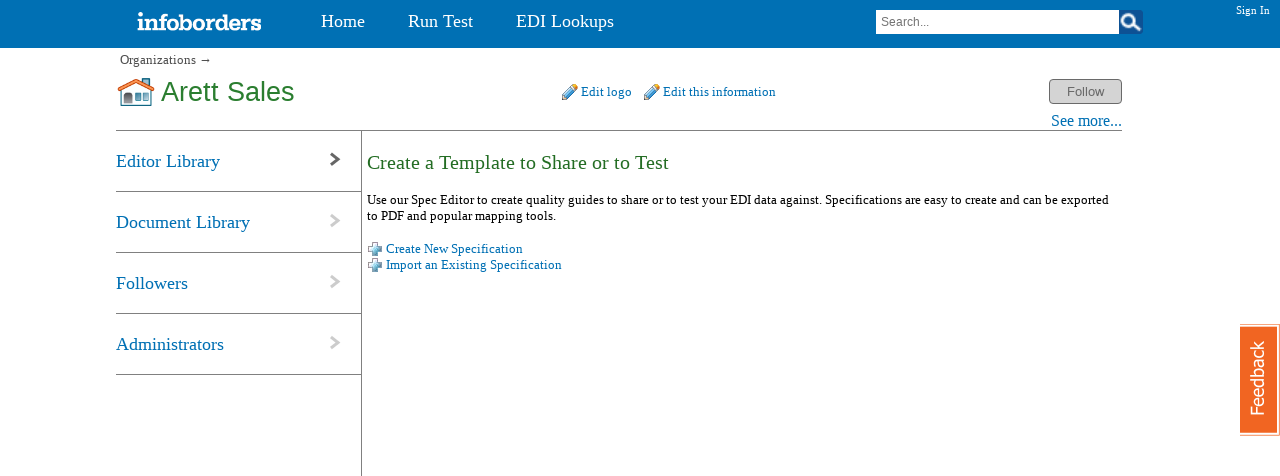

--- FILE ---
content_type: text/html; charset=utf-8
request_url: http://ce.infoborders.com/organizations/details/arett-sales
body_size: 7219
content:

<!DOCTYPE html>
<html>
    <head>
        <meta name="Description" content="EDI Specifications, EDI Specs, Arett Sales" />
        <link rel="icon" type="image/vnd.microsoft.icon" href="/Content/images/favicon.ico" />
        <title>InfoBorders CE Beta | Arett Sales</title>
        <link rel="stylesheet" type="text/css" href="/combres.axd/community_css/2120358593/"/>
        <!--[if IE 9]>
            <link href="/Content/legacy/SiteIE9.css" rel="stylesheet" type="text/css" />
        <![endif]-->
        <!--[if IE 8]>
            <link href="/Content/legacy/SiteIE8.css" rel="stylesheet" type="text/css" />
        <![endif]-->
        <!--[if lte IE 7]>
            <link href="/Content/legacy/SiteIE7.css" rel="stylesheet" type="text/css" />
        <![endif]-->
        <script type="text/javascript" src="/combres.axd/community_js/284063007/"></script>

        <!--[if IE 8]>
            <script src="/Scripts/ib/SiteIE8.js" type="text/javascript"></script>
        <![endif]-->
        <!--[if lte IE 7]>
            <script src="/Scripts/ib/SiteIE7.js" type="text/javascript"></script>
        <![endif]-->
        <script type="text/javascript">
            ib.globals.init({
                rootPath: "/",
                currentUser: "",
                titlePrefix: "InfoBorders CE Beta"
            });
            window.systemMessages = {"AreYouSure":"Are you sure?","ImpersonationWarning":"{0}, you are impersonating user {1}.","Copyright":"\u0026copy; {1} - {0} Infoborders All Rights Reserved.","PleaseWait":"Please Wait.","PleaseConfirm":"Please confirm","Alert":"Alert","selected":"selected","WarningModificationOfFunction":"Warning: Modification of function will delete all parameters settings for its usages in templates. \u003cbr/\u003e Are you sure?","Please_choose_tag":"Please choose tag","Add_tag_to_selection":"Add tag to selection","Remove_tag_from_selection":"Remove tag from selection","Failed_to_add_tag":"Failed to add tag","Failed_to_remove_tag":"Failed to remove tag","Please_choose_program":"Please choose program","Add_selection_to_program":"Add selection to program","Remove_selection_from_program":"Remove selection from program","Failed_to_add_program":"Failed to add program","Failed_to_remove_program":"Failed to remove program","Failed_to_retrieve_data_from_server_":"Failed to retrieve data from server.","Company_description":"Company description","Tag_already_assigned_to_organization":"Tag already assigned to organization","No_pending_changes_to_save_":"No pending changes to save.","Save_failed":"Save failed","Failed_to_update_company_description":"Failed to update company description","This_operation_cannot_be_undone__r_nPeople__tasks":"This operation cannot be undone.\u003cbr/\u003ePeople, tasks and issues will be moved to system organization for deleted records.\u003cbr/\u003eAre you sure?","Tag_already_assigned_to_person":"Tag already assigned to person","Type_already_assigned_to_person":"Type already assigned to person","Please_choose_type":"Please choose type","Failed_to_update_contact_description":"Failed to update contact description","Failed_to_update_user_association":"Failed to update user association","Contact_description":"Contact description","Association_with_portal_user":"Association with portal user","This_task_was_deleted":"This task was deleted","Failed_to_update_task":"Failed to update task","This_operation_cannot_be_undone__r_nAssociation_with_organizations_will_be_removed__r_nAre_you_sure_":"This operation cannot be undone.\u003cbr/\u003eAssociation with organizations, people, tasks, reference materials, surveys and issues will be removed.\u003cbr/\u003eAre you sure?","This_operation_will_remove_all_records_created_by_scenario__br__Are_you_sure_":"This operation will remove all records created by scenario.\u003cbr/\u003eAre you sure?","This_operation_will_leave_all_records_created_by_scenario_intact__br__Are_you_sure_":"This operation will leave all records created by scenario intact.\u003cbr/\u003eAre you sure?","Failed_to_post_data_to_server":"Failed to post data to server","Edit_task":"Edit task","Are_you_sure_":"Are you sure?","Please_confirm":"Please confirm","next_page":"next page","at_start":"at start","Checkbox_label":"Checkbox label","Values__example__value1_value2_value3_":"Values (example: value1;value2;value3)","No":"No","Yes":"Yes","Please_enter_a_correct_date":"Please enter a correct date","Please_enter_a_correct_time":"Please enter a correct time","Start_date_should_be_less_than_or_equal_to_end_date_":"Start date should be less than or equal to end date.","Hour":"Hour","Minute":"Minute","is":"is","isn_t":"isn\u0027t","starts_with":"starts with","ends_with":"ends with","contains":"contains","less_than":"less than","less_than_or_equal":"less than or equal","greater_than":"greater than","greater_than_or_equal":"greater than or equal","true":"true","false":"false","is_before":"is before","is_after":"is after","is_within_last":"is within last","is_within_next":"is within next","is_older_than":"is older than","with":"with","OK":"OK","Cancel":"Cancel","NotSet":"[Not Set]"};
            
            (function(i,s,o,g,r,a,m){i['GoogleAnalyticsObject']=r;i[r]=i[r]||function()
            { (i[r].q=i[r].q||[]).push(arguments)} 
            ,i[r].l=1*new Date();a=s.createElement(o),
            m=s.getElementsByTagName(o)[0];a.async=1;a.src=g;m.parentNode.insertBefore(a,m)
            })(window,document,'script','//www.google-analytics.com/analytics.js','ga');
            ga('create', 'UA-2878100-6', 'infoborders.com');
            ga('send', 'pageview');

            var _mfq = _mfq || [];
            (function()
            { var mf = document.createElement("script"); mf.type = "text/javascript"; mf.async = true; mf.src = "//cdn.mouseflow.com/projects/1d43d643-4eb7-48ad-a984-7481d56a54b4.js"; document.getElementsByTagName("head")[0].appendChild(mf); }
            )();
        </script>

        
        
    
    </head>
    <body class="body-common">
        <div id="spinner_popup" class="spinner-progress">
    <div class="spinner-container">
        <div class="spinner-body">
            <span class="spinner-image"></span>
            <div>
                Please Wait.
            </div>
        </div>
    </div>
</div>

        <span id="page">
            <!--[if lt IE 9]><style>ul#ibce_menu li a { padding-top: 0.6em; }</style>
                <div style="background-color: red;color:white; font-weight: bold; text-align: center; padding: 2px 0 4px 0">You are using an outdated version of Internet Explorer which is not supported by Infoborders. <br/>
                    Please upgrade your browser to <a style="color: white;" href="http://www.microsoft.com/en-us/download/ie.aspx?q=internet+explorer">Internet Explorer 9 or higher</a>,
                    or switch to latest version of <a style="color: white;" href="https://www.google.com/intl/en/chrome/browser/">Google Chrome</a> or <a  style="color: white;" href="http://www.mozilla.org/en-US/firefox/new/">FireFox</a>.</div><![endif]-->
            <span id="inner_page">
                <div id="ibce_header">
                    <div id="ibce_login_display">
                              
            <a class="history-link ibce-sign-in-sign-out-link" href="/account/sign-in?ReturnUrl=%2Forganizations%2Fdetails%2Farett-sales">Sign In</a>
    

                    </div>
                    <div id="ibce_header_items_container">
                        <div id="ibce_logo"></div>
                        <div id="ibce_menu_container">
                            <ul id="ibce_menu">
            <li>
                <a class="history-link" href="/">Home</a>
            </li>
            <li>
                <a class="history-link" href="/sandbox/test">Run Test</a>
            </li>
            <li>
                <a class="history-link" href="/lookup-codes">EDI Lookups</a>
            </li>
</ul>

                        </div>
<div class="ibce-header-company-search ibce-header-search-text">
    <form action="/home/search" id="ibce_top_search_form" method="post">
        <input class="ibce-header-searcharea-textbox indented-search-text" id="ibce_top_search_input" name="Filter.CategorySearchTerms" placeholder="Search" type="text" value="" /><input type="image" id="ibce_top_search_button" src="/Content/images/mag-glass-white.png" class="ibce-header-searcharea-button" />
        <input id="ibce_top_search_entity_type" name="Filter.SelectedCategory" type="hidden" value="Companies" />
        <a href="/feedback/feedback" id="ibce_feedback_button" ></a>        
    </form>
    <script type="text/javascript"> $(function() { $("#ibce_feedback_button").on('click', function(e) {e.preventDefault();$("<div></div>")  .addClass("dialog").attr("id", "feedback_dialog")  .appendTo("body")  .dialog({      title: "Feedback",      close: function () { $(this).remove(); },      width: 400,      height: 400,      modal: true,      position: {          my: "center",          at: "top",          of: $("#main_pane")          }  })  .load($.param.querystring(this.href, { jqDialog: true }), function(d, status) { if(status != "success" && status != "notmodified") $(this).dialog("close"); });}); }); </script>
</div>                    </div>            
                    <div style="clear:both; height: 0.01em;"></div>
                </div>
                <div id="main_pane">
                    <div class="left" >
                        <span id="breadcrumbs" >
        
     <a class="history-link" href="/home/search">Organizations</a> &rarr;

    </span>
                    </div>
                    
<div id="ibce_left_menu_page_container"> 
    
        <div id="ibce_company_description_container">
        
<script type="text/javascript">
    $(function () {
        var _togglePanels = function (e) {
            e.preventDefault();
            $('#ibce_company_description_brief_row').toggle();
            $('#ibce_company_description_detailed_row').toggle();
        }

        $("#ibce_company_description_view_more").click(_togglePanels);

        $("#ibce_company_description_view_less").click(_togglePanels);
    });
</script>
<table border="0" cellpadding="0" cellspacing="0" width="100%" style="table-layout:fixed;">
    <tbody>
        <tr style="vertical-align:top;">
            <td style="width:446px;max-width:446px;">
                <div style="overflow:visible;">
                    <span class="ibce-company-description-item">
                        
        <img src="/Content/legacy/profile/no-logo-icon-128.png" class="ibce-details-view-logo" alt="" /> 
    
                    </span><h1 class="ibce-company-description-item ibce-company-description-name">
                        Arett Sales
                    </h1>
                    


    
                    <div class="clear:both;"></div>
                </div>
            </td>
            <td style="width:290px;">                    
                <span class="ibce-company-description-item">
                        
        <span class="edit-button"><a href="/organization-logo/index/arett-sales" id="edit_logo_link">Edit logo</a></span>&nbsp; &nbsp;
        <span class="edit-button"><a class="history-link" href="/organizations/edit/arett-sales">Edit this information</a></span>
                            
                </span>
            </td>
            <td style="text-align:right; min-width:270px;">
                <span class="ibce-company-description-item">
                
<span id="follow_button_131_container">
<input class="ibce-follow-trigger ibce-follow-gray-button" ibce-action="Follow" ibce-do-reload="false" ibce-return-url="/organizations/details/arett-sales" ibce-target-id="131" ibce-use-counters="false" ibce-use-default="false" id="follow_button_131" type="submit" value="Follow" />
</span>

    
                </span> 
            </td>
        </tr>
        <tr style="vertical-align:top;">
            <td>
                
            </td>
            <td>
                
                
            </td>
            <td>
                <div class="ibce-company-phone-numbers">
                
                </div>
            </td>
        </tr>
        <tr id="ibce_company_description_brief_row">
            <td>
            </td>
            <td colspan="2">
                <div style="float:right;">
                    <a href="javascript:void(0)" id="ibce_company_description_view_more">See more...</a>
                </div>
            </td>
        </tr>
        <tr id="ibce_company_description_detailed_row" style="display:none; vertical-align:top;">
            <td>
                
        <div class="ibce-company-hightlights-block ibce-company-description-text-highlight">
<label for="Organization_OrganizationType">OrganizationType</label><br/>
<label for="Organization_Industry">Industry</label><br/>
<label for="Organization_OperatingStatus">OperatingStatus</label><br />
<label for="Organization_YearFounded">Year founded</label>
        </div>                    
        <div class="ibce-company-texts-block ibce-company-description-text">
<br/>
<br/>
<br />
        </div>       
          
            </td>
            <td colspan="2">
                <div class="ibce-company-description-text" style="min-height:80px;">
            <span class="ibce-company-description-text-highlight">Description</span><br/>

        </div>

                <div style="float:right">
                    <a href="javascript:void(0)" id="ibce_company_description_view_less">See less...</a>
                </div>
            </td>
        </tr>
    </tbody>
</table>            


    </div>
    <div style="height:100%">
        <table style="width: 100%; height:100%;" cellpadding="0" cellspacing="0">
            <tbody>
                <tr style="height:100%">
                    <td class="top" style="border-right:1px solid Gray; width:245px;">
                        <div class="ibce-left-menu-container">
    <div class="ibce-pad-top-and-bottom  ibce-left-menu-item ibce-border-bottom">
<table border="0" cellpadding="0" cellspacing="0">
    <tr>
        <td style="width:210px;">
            <a class="history-link ibce-left-menu-item-text" href="/organizations/editor-library/arett-sales">Editor Library</a>
            
        </td>
        <td style="vertical-align:middle;">
            <h2 style="display:none">Editor Library</h2>
            <img src="/Content/images/left-pane-arrow-selected.png" alt="" />
        </td>
    </tr>    
</table>

            </div> 
    <div class="ibce-pad-top-and-bottom  ibce-left-menu-item ibce-border-bottom">
<table border="0" cellpadding="0" cellspacing="0">
    <tr>
        <td style="width:210px;">
            <a class="history-link ibce-left-menu-item-text" href="/organizations/document-library/arett-sales">Document Library</a>
            
        </td>
        <td style="vertical-align:middle;">
            <img src="/Content/images/left-pane-arrow.png" alt="" />
        </td>
    </tr>    
</table>

            </div> 
    <div class="ibce-pad-top-and-bottom  ibce-left-menu-item ibce-border-bottom">
<table border="0" cellpadding="0" cellspacing="0">
    <tr>
        <td style="width:210px;">
            <a class="history-link ibce-left-menu-item-text" href="/organizations/followers/arett-sales">Followers</a>
            
        </td>
        <td style="vertical-align:middle;">
            <img src="/Content/images/left-pane-arrow.png" alt="" />
        </td>
    </tr>    
</table>

            </div> 
    <div class="ibce-pad-top-and-bottom  ibce-left-menu-item ibce-border-bottom">
<table border="0" cellpadding="0" cellspacing="0">
    <tr>
        <td style="width:210px;">
            <a class="history-link ibce-left-menu-item-text" href="/organizations/administrators/arett-sales">Administrators</a>
            
        </td>
        <td style="vertical-align:middle;">
            <img src="/Content/images/left-pane-arrow.png" alt="" />
        </td>
    </tr>    
</table>

            </div> 
</div>

                    </td>
                    <td class="top" style="height:100%">
                        <div id="ibce_right_side_container" >
                            
    <div id="ibce_tab_container" style="width:100%; height:100%;">
        <form action="/organization-templates-tab/tab/arett-sales?59d2e12d-f6e3-48d5-9dd4-9db6ee5f77cc=System.Web.Mvc.DictionaryValueProvider%601%5BSystem.Object%5D" class="form-thin-paragraphs ajax-form-post" id="document_templates" method="post">        <div class="ibce-page-sub-title ibce-padded-top-20">Create a Template to Share or to Test</div>
        <p class="ibce-content-paragraph">
        Use our Spec Editor to create quality guides to share or to test your EDI data against.
        Specifications are easy to create and can be exported to PDF and popular mapping tools.
        </p> 
        <span class="insert-button"><a id="create_template" href="/organization-templates-tab/create/arett-sales">Create New Specification</a></span><br />
        <span class="insert-button"><a id="import_template" href="/organization-templates-tab/import/arett-sales">Import an Existing Specification</a></span>
</form><script type="text/javascript"> $(function() { $("#create_template").on('click', function(e) {if (!ib.globals.authentificated) { window.location = "/account/sign-in?ReturnUrl=%2Forganizations%2Fdetails%2Farett-sales&edit=true"; return; }; e.preventDefault();$("<div></div>")  .addClass("dialog").attr("id", "create_template_dialog")  .appendTo("body")  .dialog({      title: "New template",      close: function () { $(this).remove(); },      width: 400,      height: 400,      modal: true,      position: {          my: "center",          at: "top",          of: $("#document_templates")          }  })  .load($.param.querystring(this.href, { jqDialog: true }), function(d, status) { if(status != "success" && status != "notmodified") $(this).dialog("close"); });}); }); </script>
<script type="text/javascript"> $(function() { $("#import_template").on('click', function(e) {if (!ib.globals.authentificated) { window.location = "/account/sign-in?ReturnUrl=%2Forganizations%2Fdetails%2Farett-sales&edit=true"; return; }; e.preventDefault();$("<div></div>")  .addClass("dialog").attr("id", "import_template_dialog")  .appendTo("body")  .dialog({      title: "Import template",      close: function () { $(this).remove(); },      width: 400,      height: 400,      modal: true,      position: {          my: "center",          at: "top",          of: $("#document_templates")          }  })  .load($.param.querystring(this.href, { jqDialog: true }), function(d, status) { if(status != "success" && status != "notmodified") $(this).dialog("close"); });}); }); </script>
<script type="text/javascript"> $(function() { $(".sample-data").on('click', function(e) {if (!ib.globals.authentificated) { window.location = "/account/sign-in?ReturnUrl=%2Forganizations%2Fdetails%2Farett-sales&edit=true"; return; }; e.preventDefault();$("<div></div>")  .addClass("dialog").attr("id", "sample_data_dialog")  .appendTo("body")  .dialog({      title: "Sample data",      close: function () { $(this).remove(); },      width: 400,      height: 400,      modal: true,      position: {          my: "center",          at: "top",          of: $("#document_templates")          }  })  .load($.param.querystring(this.href, { jqDialog: true }), function(d, status) { if(status != "success" && status != "notmodified") $(this).dialog("close"); });}); }); </script>

    </div>
 
<script type="text/javascript"> $(function() { $("#edit_logo_link").on('click', function(e) {if (!ib.globals.authentificated) { window.location = "/account/sign-in?ReturnUrl=%2Forganizations%2Fdetails%2Farett-sales&edit=true"; return; }; e.preventDefault();$("<div></div>")  .addClass("dialog").attr("id", "edit_logo_dialog")  .appendTo("body")  .dialog({      title: "Edit Logo",      close: function () { $(this).remove(); },      width: 400,      height: 400,      modal: true,      position: {          my: "center",          at: "top",          of: $("#ibce_company_description_container")          }  })  .load($.param.querystring(this.href, { jqDialog: true }), function(d, status) { if(status != "success" && status != "notmodified") $(this).dialog("close"); });}); }); </script>

                        </div>
                        &nbsp;
                    </td>
                </tr>
            </tbody>
        </table>
    </div>
</div>

                </div>
                <div id="ibce_footer">
                    <div id="ibce_footer_items_container">
    <div id="ibce_footer_solutions">
        <div class="ibce-footer-section">Our Solutions</div>
        <div class="ibce-footer-menu-item"><a class="ibce-footer-text" href="http://www.infoborders.com/supply-chain-visibility" target="_blank">Supply Chain Visibility</a></div>
        <div class="ibce-footer-menu-item"><a class="ibce-footer-text" href="http://www.infoborders.com/b2b-community-management" target="_blank">Trading Partner Management</a></div>
        <div class="ibce-footer-menu-item"><a class="ibce-footer-text" href="http://www.infoborders.com/b2b-community-management" target="_blank">No Fee Testing Platform</a></div>
        <div class="ibce-footer-menu-item"><a class="ibce-footer-text" href="http://www.infoborders.com/supply-chain-visibility" target="_blank">Vendor Scorecard</a></div>
    </div>
    <div id="ibce_footer_services">
        <div class="ibce-footer-section">Services</div>
        <div class="ibce-footer-menu-item"><a class="ibce-footer-text" href="http://www.techdinamics.com/solutions/managed-file-transfer/" target="_blank">Fixed VAN with Value</a></div>
        <div class="ibce-footer-menu-item"><a class="ibce-footer-text" href="http://www.techdinamics.com/solutions/b2b-managed-services/" target="_blank">Managed Services</a></div>
        <div class="ibce-footer-menu-item"><a class="ibce-footer-text" href="http://www.techdinamics.com/solutions/business-integration/" target="_blank">Business Integration</a></div>
        <div class="ibce-footer-menu-item"><a class="ibce-footer-text" href="http://www.techdinamics.com/solutions/application-services/" target="_blank">Application Services</a></div>
    </div>
    <div id="ibce_footer_social_media">
        <a href="http://www.facebook.com/pages/Techdinamics-Solutions-Inc/110072069012743" target="_blank"><img id="footer_facebook_img" src="/Content/images/footer-facebook.png" class="ibce-footer-image" alt="" /></a><br />
        <a href="http://twitter.com/infoborders" target="_blank"><img id="footer_twitter_img" src="/Content/images/footer-twitter.png" class="ibce-footer-image" alt="" /></a><br />
        <a href="http://www.linkedin.com/company/203993" target="_blank"><img id="footer_linkedIn_img" src="/Content/images/footer-linkedin.png" class="ibce-footer-image" alt="" /></a><br />
    </div>
    <div id="ibce_footer_contacts">
        <span class="ibce-footer-text">
            2425 Matheson Boulevard East<br />
            Suite 800 <br />
            Mississauga, ON <br />
            L4W 5K4 Canada <br /><br />
            +1 (905) 361-2858<br />
            © Copyright 2009 Techdinamics Solutions Inc.<br />
        </span>
    </div>
    <div style="clear:both"></div>
</div>


                </div>
            </span>
        </span>
    </body>
</html>
